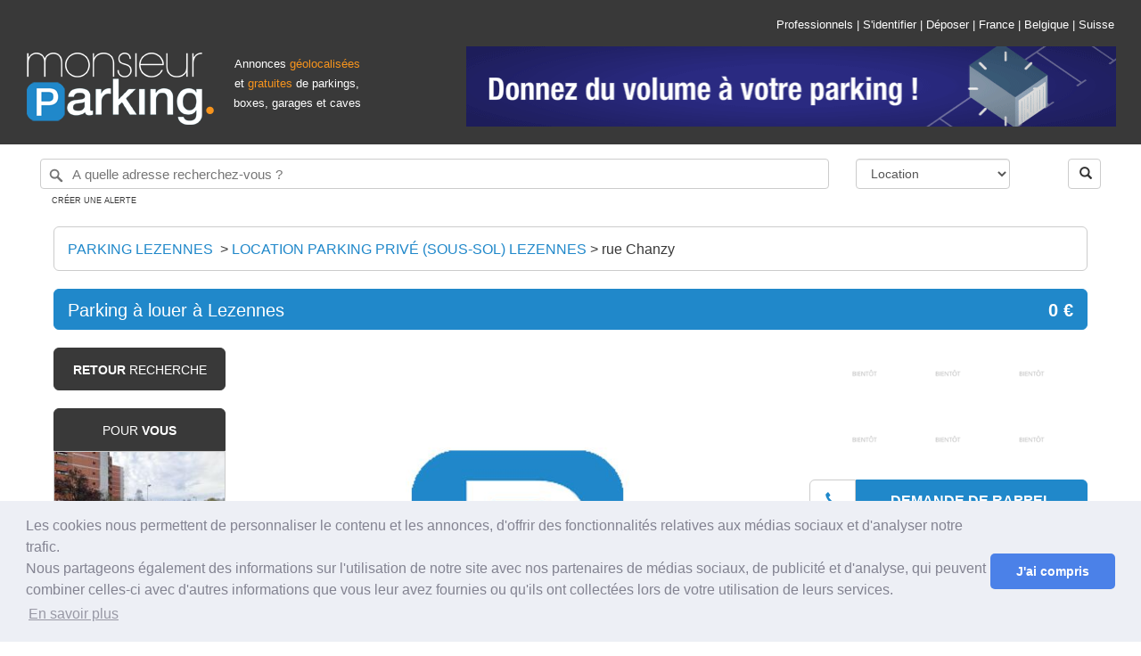

--- FILE ---
content_type: text/html; charset=UTF-8
request_url: https://www.monsieurparking.com/location/parking-a-louer-a-lezennes/14565.html
body_size: 10886
content:
<!DOCTYPE html>
<html lang="fr-fr">
	<head>
		<!-- CGM_CODE -->
		<meta http-equiv="Content-Type" content="text/html; charset=UTF-8" />
		<title>Location de parking - Lezennes - 66 rue Chanzy</title>
		<meta name="description" content="Location de parking à Lezennes - 66 rue Chanzy. D'autres parkings à louer à Lezennes et plusieurs milliers encore dans toute la France." />
				<link
rel="stylesheet"
href="https://api.mapbox.com/mapbox-gl-js/plugins/mapbox-gl-geocoder/v4.7.0/mapbox-gl-geocoder.css"
type="text/css"
/>
<script src="https://api.mapbox.com/mapbox-gl-js/plugins/mapbox-gl-geocoder/v4.7.0/mapbox-gl-geocoder.min.js"></script>

      <link rel="stylesheet" type="text/css" href="/assets/css/int_floccombined.min.css" />
  <style type="text/css">
.lazy-load, .lazy-loaded {
  -webkit-transition: opacity 0.3s;
  -moz-transition: opacity 0.3s;
  -ms-transition: opacity 0.3s;
  -o-transition: opacity 0.3s;
  transition: opacity 0.3s;
  opacity: 0;
}

.lazy-loaded { opacity: 1; }
</style>

  <!-- Promise polyfill script required to use Mapbox GL Geocoder in IE 11 -->
  <script src="https://cdn.jsdelivr.net/npm/es6-promise@4/dist/es6-promise.min.js"></script>
  <script src="https://cdn.jsdelivr.net/npm/es6-promise@4/dist/es6-promise.auto.min.js"></script>

<link rel="stylesheet" href="/assets/css/phone-verification.css" type="text/css"><link rel="shortcut icon" href="/assets/img/favicon.ico" />
<meta name="viewport" content="width=device-width, initial-scale=1">
<meta name="p:domain_verify" content="502ac8b182e7391f595c4d40dceb6f25"/>
<link href="https://plus.google.com/100929706532066069268" rel="publisher" />		<link rel="stylesheet" href="/assets/css/leaflet.css" />
		<script src="/assets/js/leaflet.js"></script>
						<meta property="og:site_name" content="MonsieurParking.com" />
		<meta property="og:type" content="website" />
		<meta property="og:title" content="Location de parking - Lezennes - 66 rue Chanzy" />
		<meta property="og:url" content="https://www.monsieurparking.com/location/parking-a-louer-a-lezennes/14565.html" />
		<meta property="og:description" content="Location de parking à Lezennes - 66 rue Chanzy. D'autres parkings à louer à Lezennes et plusieurs milliers encore dans toute la France." />
						<meta property="og:image" content="https://www.monsieurparking.com/datas/14565/1.jpg" />
						<link rel="canonical" href="https://www.monsieurparking.com/location/parking-a-louer-a-lezennes/14565.html" />
		<link rel="alternate" href="https://www.monsieurparking.com/location/parking-a-louer-a-lezennes/14565.html" hreflang="fr-fr" />
				<script type="application/ld+json">
		   {
		      "@context": "http://schema.org",
		      "@type": "Park",
		      "name": "Parking 66 Rue Chanzy, 59260 Lezennes, France",
		      "url": "https://www.monsieurparking.com/location/parking-a-louer-a-lezennes/14565.html",
		      "description": "Location de parking au mois : 66 Rue Chanzy, 59260 Lezennes, France",
		      "geo": {
		      "@type": "GeoCoordinates",
		      "latitude": "50.61296980000000",
		      "longitude": "3.12113870000000"
		      },
		      "openingHours": "Mo-Su",
		      "address": {
		      "@type": "PostalAddress",
		      "addressLocality": "Lezennes",
		      "addressCountry": "FR",
		      "postalCode": "59260",
		      "streetAddress": "66 rue Chanzy"
		      },
		      "photo": {
		      "@type": "ImageObject",
		      "contentUrl": "https://www.monsieurparking.com/datas/14565/1.jpg"
		      }
		      		      }
		  </script>
		<script type="application/ld+json">
		   {
		      "@context": "http://schema.org",
		      "@type": "Product",
		      "name": "Parking 66 Rue Chanzy, 59260 Lezennes, France",
		      "url": "https://www.monsieurparking.com/location/parking-a-louer-a-lezennes/14565.html",
		      "sku": "14565",
		      "mpn": "14565",
			    "aggregateRating": {
			      "@type": "AggregateRating",
			      "ratingValue": "4",
			      "ratingCount": "3",
			      "bestRating": "5.0"
			    },
		      "description": "Location de parking au mois : 66 Rue Chanzy, 59260 Lezennes, France",
		      "image": ["https://www.monsieurparking.com/datas/14565/1.jpg"],
		      "offers": {
		      "@type": "Offer",
		      "priceCurrency": "EUR",
		      "price": "0",
		        "availability": "https://schema.org/InStock",
      			"priceValidUntil": "2027-01-17",
      			"url": "https://www.monsieurparking.com/location/parking-a-louer-a-lezennes/14565.html"
		      },
		      "brand": {
		      "@type": "Thing",
		      "name": "Monsieur Parking"
		      }
		      }
		  </script>
		  
	</head>
	<body>
		<div class="container-fluid">

			<div id="entete" class="container-fluid">
	<div id="logo" class="pull-left">
		<a href="/"><img src="/assets/img/logo.png" alt="Monsieur Parking : Achat, vente, location et investissement en parking, box et garage" /></a>
	</div>
	
            <div class="msghello pull-left hidden-print text-center" style="width:150px; margin-top:60px; ">
            <span style="font-size:80%; color:#FFF">Annonces </span><span class="ho" style="font-size:80%;">géolocalisées</span><span style="font-size:80%; color:#FFF"> et </span><span class="ho" style="font-size:80%;">gratuites</span><span style="font-size:80%; color:#FFF"> de parkings, boxes, garages et caves</span>
            
            <!-- <br /><span style="font-size:80%; color:#FFF">Plus d'1 million de visiteurs par an !</span> -->
        </div>
        <div id="pub" class="pull-right hidden-print">
            <div class="h_toplinks text-right">
                <a href="https://pro.monsieurparking.com">Professionnels</a><span> | </span>
                
                                            <a class="modal_login" href="/secure/">S'identifier</a><span> | </span>
                        <a href="/depot-annonce.html">Déposer</a><span> | </span>
                                    
                <a href="/">France</a><span> | </span>
                <a href="/be/fr/">Belgique</a><span> | </span>
                <a href="/ch/fr/">Suisse</a>
            </div>

            <a href="https://www.boxage.fr/" target="_blank" class=""><img src="/assets/img/bangroupe/boxage-728x90.gif" alt="Boxage" /></a>
        </div>
    
    
</div>
<div class="container-fluid w95 hidden-print header_search">
    <div class="col-xs-12">
        <form id="search_form" method="post" action="/">
            <div class="row">
                <input type="hidden" id="search" name="search">
                <div class="col-xs-9" name="search_box" id="search_box" placeholder="28 rue de Miromesnil, 75008 Paris, France" value=""></div>
                <div class="col-xs-2">

                    <select id="type" name="type" class="w-100 algogo selectpicker" data-live-search="true" title="Votre recherche">
                        <option value="0">Location</option>
                        <option value="2">Vente</option>
                        <option value="4">Abonnement</option>
                    </select>
                </div>
                <div class="col-xs-1">
                    <span class="pull-right"><button class="btn btn-default bt_search" type="button"><span class="glyphicon glyphicon-search"></span></button></span>
                </div>
            </div>
        </form>
        
                <a style="" class="s_alert2 uppercase">Créer une alerte</a>        
    </div>
</div>
			
			<div class="container-fluid w95" style="padding-left:45px; padding-right:45px;">

				<div class="s_ariane hidden-print" itemscope itemtype="http://schema.org/BreadcrumbList">
					<span class="visible-lg-block pull-left">
					<span itemprop="itemListElement" itemscope itemtype="http://schema.org/ListItem">
					<a itemprop="item" href="/parking/lezennes.html" class="uppercase orange">
						<span itemprop="name">Parking Lezennes</span>
						<meta itemprop="position" content="1" />
					</a>
					</span>
					&nbsp;&gt;&nbsp;
					</span>
					<span itemprop="itemListElement" itemscope itemtype="http://schema.org/ListItem">
					<a itemprop="item" href="/location/lezennes.html" class="uppercase orange">
					<span itemprop="name">
					<span class="visible-lg-block pull-left">
										Location  Parking privé (sous-sol)
										</span>
					&nbsp;Lezennes
					</span><meta itemprop="position" content="2" />
					</a></span> &gt; <span itemprop="itemListElement" itemscope itemtype="http://schema.org/ListItem"><a itemprop="item" href="/location/rue-chanzy-lezennes-street.html"><span itemprop="name">rue Chanzy</span><meta itemprop="position" content="3" /></a></span>
				</div>
				<div class="sf_title">
				<h1 class="pull-left" itemprop="name">
				<span class="visible-lg-block visible-sm-block">Parking à louer à Lezennes</span><span class="visible-xs-block">rue Chanzy, Lezennes</span>
				</h1>
				<span class="pull-right price" itemprop="price" content="0"><meta itemprop="priceCurrency" content="EUR" /><strong>0 &euro;</strong></span>
				</div>

				<div class="col-md-2 menul hidden-print visible-lg-block">
					<div class="col-md-12 goback uppercase">
					<a href="/location/rue-chanzy-lezennes-street.html"><strong>Retour</strong> recherche</a>
					</div>
										
															

										<div class="col-md-12 adsim">
						<div class="row">
							<div class="adsim_top uppercase">
								Pour <strong>vous</strong>							</div>
						</div>
						<div class="row adsim_bottom">
							
							<div class="adsim_ad">
								<div class="row">
									<a href="/location/garage-ferme-a-clef-securise-se-situant-en-sous-sol-au-sein-dune-residence-securisee/383253.html">
																																									<img data-src="/datas/383253/1xs.jpg" alt="Parking privé (sous-sol) Rue Verte, 59650 Villeneuve-d'Ascq, France" class="lazy-load" />
																																							</a>
								</div>
								<div class="row">
									<div class="col-md-7"><a href="/location/garage-ferme-a-clef-securise-se-situant-en-sous-sol-au-sein-dune-residence-securisee/383253.html">Parking privé (sous-sol)</a></div>
									<div class="col-md-5 text-right">120 &euro;</div>
								</div>
							</div>
							
							<div class="adsim_ad">
								<div class="row">
									<a href="/location/location-parking-prive-villeneuve-dascq-59491/331621.html">
																																									<img data-src="/datas/331621/1xs.jpg" alt="Parking privé (sous-sol) 20 Place Salvador Allende, 59491 Villeneuve-d'Ascq, France" class="lazy-load" />
																																							</a>
								</div>
								<div class="row">
									<div class="col-md-7"><a href="/location/location-parking-prive-villeneuve-dascq-59491/331621.html">Parking privé (sous-sol)</a></div>
									<div class="col-md-5 text-right">50 &euro;</div>
								</div>
							</div>
							
							<div class="adsim_ad">
								<div class="row">
									<a href="/location/emplacement-pour-voiture-caravane-camping-car-bateau/1669.html">
																																									<img data-src="/datas/1669/1xs.jpg" alt="Parking privé (sous-sol) 66 Rue Chanzy, 59260 Lezennes, France" class="lazy-load" />
																																							</a>
								</div>
								<div class="row">
									<div class="col-md-7"><a href="/location/emplacement-pour-voiture-caravane-camping-car-bateau/1669.html">Parking privé (sous-sol)</a></div>
									<div class="col-md-5 text-right">64 &euro;</div>
								</div>
							</div>
													</div>
					</div>
					
				</div>
				<div class="col-md-10 droite">
					<!-- BEGIN P1 -->
					<div class="row photos" id="ldiaporama">
						<div class="col-md-8 col-xs-12 mainphoto">
																								<div class="slideme">
									
										<a href="/datas/14565/1.jpg" data-gallery ><img itemprop="image" src="/datas/14565/1.jpg" alt="Location de parking - Lezennes - 66 rue Chanzy" /></a>
									
									</div>
																					</div>
						<div class="col-md-4 col-xs-12 hidden-print">
													<div class="row minip">
								<div class="col-md-4 col-xs-4">
																													<img src="/assets/img/soon_rtxss.png" class="visible-lg-block" alt="Location de parking - Lezennes - 66 rue Chanzy" />
																											</div>
								<div class="col-md-4 col-xs-4">
																													<img src="/assets/img/soon_rtxss.png" class="visible-lg-block" alt="Location de parking - Lezennes - 66 rue Chanzy" />
																											</div>
								<div class="col-md-4 col-xs-4">
																													<img src="/assets/img/soon_rtxss.png" class="visible-lg-block" alt="Location de parking - Lezennes - 66 rue Chanzy" />
																											</div>								
							</div>
							<div class="row minip">
								<div class="col-md-4 col-xs-4">
																													<img src="/assets/img/soon_rtxss.png" class="visible-lg-block" alt="Location de parking - Lezennes - 66 rue Chanzy" />
																											</div>
								<div class="col-md-4 col-xs-4">
																													<img src="/assets/img/soon_rtxss.png" class="visible-lg-block" alt="Location de parking - Lezennes - 66 rue Chanzy" />
																											</div>
								<div class="col-md-4 col-xs-4">
																													<img src="/assets/img/soon_rtxss.png" class="visible-lg-block" alt="Location de parking - Lezennes - 66 rue Chanzy" />
																											</div>
							</div>
												
							

																
																											
																																																	<div class="row but">
														<div class="col-md-12 callback" id="send_14565" data-text="0">
															<div class="col-md-2 col-xs-2">
															<!-- <img src="/assets/img/pict_call.png" /> -->
																<span class="glyphicon glyphicon-earphone" aria-hidden="true"></span>
															</div>
															<div class="col-md-10 col-xs-10"><span>Demande de rappel</span></div>
														</div>
													</div>
																																														

																					
											
																						<div class="row but">
												
																								<div class="col-md-12 send" id="send_14565" data-text="0">
													<div class="col-md-2 col-xs-2"><!-- <img src="/assets/img/pict_send.png" /> -->
														<span class="glyphicon glyphicon-envelope" aria-hidden="true"></span>
													</div>
													<div class="col-md-10 col-xs-10">Envoyer un message</div>
												</div>
																							
																							</div>
																																						
																<div class="row but">
									<div class="col-md-12 pdffout" id="pdffout_14565">
										<div class="col-md-2 col-xs-2"><span class="glyphicon glyphicon-file" aria-hidden="true"></span></div>
										<div class="col-md-10 col-xs-10">Fiche PDF</div>
									</div>
								</div>
																<div class="row but">
																		<div class="col-md-12 fav" id="fav_14565">
										<div class="col-md-2 col-xs-2"><span class="glyphicon glyphicon-bookmark" aria-hidden="true"></span></div>
										<div class="col-md-10 col-xs-10">Mémoriser</div>
									</div>
																	</div>
								<div class="row but btshare">
									<div class="col-md-12 social">
										<div class="col-md-2 col-xs-2"><span class="glyphicon glyphicon-share-alt" aria-hidden="true"></span></div>
										<div class="col-md-10 col-xs-10"><share-button class="socialbut"></share-button></div>
									</div>
								</div>
																<div class="row but btalert">
									<div class="col-md-12 signal" id="signal_14565">
										<div class="col-md-2 col-xs-2"><span class="glyphicon glyphicon-alert" aria-hidden="true"></span></div>
										<div class="col-md-10 col-xs-10">Signaler</div>
									</div>
								</div>
																						
						</div>
						
					</div>
					<!-- END P1 -->
																																		
								<div class="row global" style=" border:1px solid #CCC; border-radius: 6px;">
									<div class="col-xs-12">
										<p style="padding:15px;">
											<small class="smallflocmsg">

											<!-- <strong><a href="/recherche-parking.html">Vous pouvez également confier votre recherche à notre équipe de chasseurs de parkings en cliquant ici.</a></strong> -->
											</small>
										</p>
									</div>
								</div>
								
																										<div class="row" style="margin-bottom:10px">
						<div class="visible-lg-block visible-sm-block ">
							<div class="col-sm-8" style="padding-top: 50px;">
								<div class="row global">
									<div class="row minip">
										<div class="col-sm-2">
											<img class="lazy-load" data-src="/assets/img/p_citadine130x.png" alt="Accessible aux voitures citadines" />
										</div>
										<div class="col-sm-2">
											<img class="lazy-load" data-src="/assets/img/p_berline130x.png" alt="Accessible aux voitures berlines" />
										</div>
										<div class="col-sm-2">
											<img class="lazy-load" data-src="/assets/img/p_monospace130x.png" alt="Accessible aux Monospaces" />
										</div>

										<div class="col-sm-2">
											<img class="lazy-load" data-src="/assets/img/p_suv130x.png" alt="Accessible aux SUV" />
										</div>
										<div class="col-sm-2">
											<img class="lazy-load" data-src="/assets/img/p_utilitaire130x.png" alt="Accessible aux utilitaires et camionnettes" />
										</div>
										<div class="col-sm-2">
											<img class="lazy-load" data-src="/assets/img/p_moto130x.png" alt="Accessible aux motos" />
										</div>
									</div>
								</div>
								<div class="row global">
									<div class="row minip legendes">
										<div class="col-sm-2">
											Citadine										</div>
										<div class="col-sm-2">
											Berline										</div>
										<div class="col-sm-2">
											Monospace										</div>
										<div class="col-sm-2">
											SUV										</div>
										<div class="col-sm-2">
											Utilitaire										</div>
										<div class="col-sm-2">
											Moto										</div>
									</div>
								</div>
							</div>
							<div class="col-sm-4">
								<a href="https://www.stopparking.fr/" target="_blank"><img src="/assets/img/bangroupe/stopparking-336x280.gif" alt="StopParking" style="width:100%; style="margin-bottom:10px"" /></a>
							</div>
						</div>
					</div>
					<div class="visible-xs-block">
						<div class="row global">
							<div class="row minip">
								<div class="col-xs-4">
									<img class="lazy-load" data-src="/assets/img/p_citadine130x.png" alt="Accessible aux voitures citadines" />
								</div>
								<div class="col-xs-4">
									<img class="lazy-load" data-src="/assets/img/p_berline130x.png" alt="Accessible aux voitures berlines" />
								</div>
								<div class="col-xs-4">
									<img class="lazy-load" data-src="/assets/img/p_monospace130x.png" alt="Accessible aux Monospaces" />
								</div>

							</div>
						</div>
						<div class="row global">
							<div class="row minip legendes">
								<div class="col-md-2 col-xs-4">
									Citadine								</div>
								<div class="col-md-2 col-xs-4">
									Berline								</div>
								<div class="col-md-2 col-xs-4">
									Monospace								</div>
							</div>
						</div>
						<div class="row global">
							<div class="row minip">
								<div class="col-xs-4">
									<img class="lazy-load" data-src="/assets/img/p_suv130x.png" alt="Accessible aux SUV" />
								</div>
								<div class="col-xs-4">
									<img class="lazy-load" data-src="/assets/img/p_utilitaire130x.png" alt="Accessible aux utilitaires et camionnettes" />
								</div>
								<div class="col-xs-4">
									<img class="lazy-load" data-src="/assets/img/p_moto130x.png" alt="Accessible aux motos" />
								</div>
							</div>
						</div>
						<div class="row global">
							<div class="row minip legendes">
								<div class="col-xs-4">
									SUV								</div>
								<div class="col-xs-4">
									Utilitaire								</div>
								<div class="col-xs-4">
									Moto								</div>
							</div>
						</div>
					</div>
					


					<!-- BEGIN P2 -->
					<div class="row global">
						<div class="col-md-12 description" itemprop="description">
						<input type="hidden" id="or_type" value="0">
						<input type="hidden" id="original" value="66 Rue Chanzy, 59260 Lezennes, France">
													<div><img src="/assets/img/marker_o.png" alt="Puce MonsieurParking.com" /> Description - Parking privé (sous-sol)</div>
							Parking sécurisé à louer à 66 bis rue Chanzy à Lezennes.<br />
Vous pourrez garer votre voiture pendant la braderie de Lille.<br />
Emplacement à 30 secondes d'un arrêt de bus vous amenant au Métro Lillois. <br />
Bouches de Métro (4 Cantons ou Villeneuve d'Ascq) à environ 5 minutes à pieds du parking. <br />
Temps de trajet en Métro pour la gare de Lille env. 10 minutes. 

							
							
												</div>
												<div class="col-md-12 infos1">
							<div class="row">
								<div class="col-md-8 appart">
									<div><img src="/assets/img/marker_o.png" alt="Puce MonsieurParking.com" /> Caractéristiques</div>
									<table>
										<tr>
											<td>Etage												
  											</td>
											<td>-</td>
										</tr>
										<tr>
											<td>Numéro de place												
  											</td>
											<td>-</td>
										</tr>
										<tr>
											<td>Borne de recharge pour véhicule électrique</td>
											<td>-</td>
										</tr>
										<tr>
											<td>Hauteur maximale												
  											</td>
											<td>-</td>
										</tr>
										<tr>
											<td>Longueur												
  											</td>
											<td>5m00</td>
										</tr>
										<tr>
											<td>Largeur												
  											</td>
											<td>2m30</td>
										</tr>
																				<tr>
											<td>Durée minimale</td>
											<td>12 mois</td>
										</tr>
																				<tr>
											<td>Abrité</td>
											<td>Non</td>
										</tr>
										<tr>
											<td>Accessible 24h/24-7j/7</td>
											<td>Non</td>
										</tr>
										<tr>
											<td>Accessible aux personnes handicapées</td>
											<td>Non</td>
										</tr>
										<tr>
											<td>Eclairé la nuit</td>
											<td>Non</td>
										</tr>
										<tr>
											<td>Fermé à clé</td>
											<td>Oui</td>
										</tr>
											<tr>
											<td>Gardé</td>
											<td>Oui</td>
										</tr>
										<tr>
											<td>Souterrain</td>
											<td>Non</td>
										</tr>
										<tr>
											<td>Vidéosurveillé</td>
											<td>Non</td>
										</tr>
										<tr>
											<td>Borne de recharge électrique</td>
											<td>Non</td>
										</tr>
										<tr>
											<td>Nombre de places</td>
											<td>4</td>
										</tr>
										<tr>
											<td>Quartier</td>
											<td>-</td>
										</tr>
										<tr>
											<td>Adresse												
  											</td>
											<td>66 Rue Chanzy, 59260 Lezennes, France											</td>
										</tr>
																				</table>
								</div>
								<div class="col-md-4 diagnostic">
									<div><img src="/assets/img/marker_o.png" alt="Puce MonsieurParking.com" /> Détail du loyer</div>
									<table>
										<tr>
											<td>
																						Loyer cc.																						</td>
											<td>
											-																						<br />60 &euro; / jour											
											</td>
										</tr>

																				<tr>
											<td>Charges mensuelles</td>
											<td>-</td>
										</tr>
																				<tr>
											<td>Frais d'agence</td>
											<td>-</td>
										</tr>
																																																																						<tr>
											<td>Dépôt de garantie</td>
											<td>-</td>
										</tr>
																													</table>
																			<div style="margin-top:15px;"><img src="/assets/img/marker_o.png" alt="Puce MonsieurParking.com" /> Bailleur</div>
										<table>
											<tr>
												<td>Jean luc - C.</td>
												<td></td>
											</tr>
											<tr>
												<td>Département 59</td>
												<td></td>
											</tr>
										</table>
									
																																<div style="margin-top:15px;"><img src="/assets/img/marker_o.png" alt="Puce MonsieurParking.com" /> Horaires des visites</div>
												<table>
																										<tr>
														<td>Samedi au Dimanche</td>
														<td>10h à 18h</td>
													</tr>
																									</table>
											
																																							</div>
									
							</div>

						</div>
												<div class="col-md-12 infos" style="border-radius:0px; margin-bottom:0px;">
							<div><img src="/assets/img/marker_o.png" alt="Puce MonsieurParking.com" /> Transports à proximité</div>
														<div class="row velib">
								<div class="col-xs-10 col-xs-offset-2">
									<span class="visible-lg-inline">Gare la plus proche : </span><a href="/location/gare-sncf-hellemmes.html">Hellemmes</a>
								</div>
							</div>
																					<div class="row velib">
								<div class="col-xs-10 col-xs-offset-2">
									<span class="visible-lg-inline">Aéroport le plus proche : </span><a href="/location/aeroport-lille-lesquin.html">Lille Lesquin</a>
								</div>
							</div>
																																		</div>
																		<div class="col-md-12 infos">
							<div><img src="/assets/img/marker_o.png" alt="Puce MonsieurParking.com" /> Culture &amp; Loisirs</div>
														<div class="row velib">
								<div class="col-xs-10 col-xs-offset-2">
									<span class="visible-lg-inline">Musée le plus proche : </span><a href="/location/musee-de-lhospice-comtesse.html">Musée de l'Hospice Comtesse</a>
								</div>
							</div>
																					<div class="row velib">
								<div class="col-xs-10 col-xs-offset-2">
									<span class="visible-lg-inline">Salle de spectacle ou concert la plus proche : </span><a href="/location/salles-spectacles-le-grand-sud15.html">Le Grand Sud15</a>
								</div>
							</div>
																					<div class="row velib">
								<div class="col-xs-10 col-xs-offset-2">
									<span class="visible-lg-inline">Grand stade le plus proche : </span><a href="/location/sport-stade-pierre-mauroy.html">Stade Pierre Mauroy</a>
								</div>
							</div>
													</div>
						
						
																		

					</div>
					<!-- END P2 -->



					<!-- BEGIN P3 -->
					<input type="hidden" id="lat" value="50.61296980000000">
					<input type="hidden" id="lng" value="3.12113870000000">
					<input type="hidden" id="zoom" value="14">

					<div class="ggmaps">
												<div class="ggmaps_1" id="fomap_static">
						</div>
											</div>
					<!-- END P3 -->
																	<!-- BEGIN P4 -->
						<div id="ggstreet">
														<div id="ggstreet_static">
								<img src="/datas/14565/vs_1.jpg" />
							</div>
													</div>
						<!-- END P4 -->
											
				</div>
								
			</div>
		
		</div>
	<div id="pieddepage" class="hidden-print">
	<div id="pied" class="container-fluid">
      <div class="">
      <div class="row">
          <div class="col-xs-10 col-xs-offset-1">
              <div class="row">
                <div class="col-md-3">
                  <p class="uppercase text-left">Annonces</p>
                  <p></p>
                  <ul>
                                        <li><a href="/location/paris.html">Location parking / garage Paris</a></li>
                    <li><a href="/location/marseille.html">Location parking / box Marseille</a></li>
                    <li><a href="/location/lyon.html">Location parking / garage Lyon</a></li>
                    <li><a href="/location/toulouse.html">Location parking / box Toulouse</a></li>
                    <li><a href="/location/reims.html">Location parking / garage Reims</a></li>
                    <li><a href="/location/bordeaux.html">Location parking / box Bordeaux</a></li>
                    <li><a href="/location/lille.html">Location parking / garage Lille</a></li>
                    <li><a href="/parking_a_louer.html">Locations par ville</a></li>
                    <li><a href="/parking_a_vendre.html">Ventes par ville</a></li>                </ul>
                </div>
                <div class="col-md-3">
                                <p class="uppercase text-left">Annonces</p>
                <p></p>
                <ul>
                                      <li>
                        <a href="/location/veterans-villeneuve-dascq-6601-quartier.html">Location parking Veterans</a>
                    </li>
                                      <li>
                        <a href="/location/hotel-de-ville-villeneuve-dascq-6602-quartier.html">Location parking Hotel De Ville</a>
                    </li>
                                                  </div>
                <div class="col-md-3">
                  <p class="uppercase text-left">Nos services</p>
                  <p></p>
                  <ul>
                    <li><a href="/utilisation-et-tarif.html">Comment ça marche ?</a></li>                    <li><a href="/frais-notaire-parking.html">Frais de notaire sur un parking</a></li>                    <li><a href="/boxer-place-parking.html">Boxer sa place de parking</a></li>                    <li><a href="/vendre-parking.html">Vendre sa place de parking</a></li>                    <li><a href="/louer-son-parking.html">Louer sa place de parking</a></li>
                    <li><a href="/investir/parking-box.html">Investir parking</a></li>                    <li><a href="/gestion-locative-parking.html">Gestion locative</a></li>                    <!--<li><a href="/barometre-parking-2021.html">Baromètre immo parking</a></li> -->

                    <li><a href="/pro.html">Professionnels</a></li>                    <li><a href="/developers.html">Développeurs</a></li>                    <li><a href="/costationnement.html">Costationnement / Partage de parking</a></li>                  </ul>
                </div>
                <div class="col-md-3">
                  <p class="uppercase text-left">Nous</p>
                  <p></p>
                  <ul>
                    <li><a href="/presentation.html">&Agrave; propos</a></li>                    <li><a href="/revue_de_presse.html">Presse</a></li>                    <li><a href="/faq.html">FAQ</a></li>                    <li><a href="/satisfaction.html">Programme de satisfaction</a></li>                    <li><a href="/contact.html">Contact</a></li>                    <li><a href="/partenaires.html">Nos partenaires</a></li>                    <!-- <li><a href="https://www.parkmatch.eu/" target="_blank" rel="noopener">Parkmatch</a></li>                    <li><a href="https://www.parkadom.com/" target="_blank" rel="noopener">Parkadom</a></li> -->
                    <li><a href="https://www.boxage.fr" target="_blank" rel="noopener">Boxage</a></li>
                    <li><a href="https://www.stopparking.fr/" target="_blank" rel="noopener">Stop Parking</a></li>
                    <li><a href="https://www.e-parking.fr" target="_blank" rel="noopener">E-Parking</a></li>

                    <li><a href="/mentions-legales.html">Mentions l&eacute;gales</a></li>                    <li><a href="/donnees-personnelles.html">Données personnelles</a></li>                    <li><a href="/cgucgv.html">Conditions Générales</a></li>                    <li><a href="/referencement.html">Référencement & Classement</a></li>
                  </ul>
                </div>
            </div>
          </div>
      </div>
        <br />
        <br />
      </div>
      <div class="row rowfooter">
        <div class="col-md-4 col-sm-4 visible-lg-block visible-sm-block">
          <a href="/"><img class="lazy-load" data-src="/assets/img/logo_footer.png" src="[data-uri]" alt="Monsieur Parking : Achat, vente, location et investissement en parking, box et garage" /></a>
        </div>
        <div class="col-md-2 col-sm-2 col-xs-12 hitparade">
<!-- <a href="http://www.hit-parade.com/hp.asp?site=p517431" target="_blank"><img src="http://logp.hit-parade.com/logohp1.gif?site=p517431" alt="Hit-Parade" title="Hit-Parade"></a> -->
        </div>
        <div class="col-md-6 col-sm-6 col-xs-12">
          <div id="icons">
          <a rel="noopener" href="https://www.facebook.com/MonsieurParkingcom-172826609753271/" target="_blank"><i class="fa fa-facebook"></i></a>
          <a rel="noopener" href="https://twitter.com/MonsieurParking" target="_blank"><i class="fa fa-twitter"></i></a>
          <a rel="noopener" href="https://plus.google.com/u/5/101913477806278822567" target="_blank"><i class="fa fa-google-plus"></i></a>
          <a rel="noopener" href="https://www.youtube.com/channel/UC5kNCk_uNqOhwhmMNz4Ml2Q/featured" target="_blank"><i class="fa fa-youtube-play"></i></a>
          <a rel="noopener" href="https://www.pinterest.com/monsieurparking/" target="_blank"><i class="fa fa-pinterest"></i></a>
          <!-- <a href="#" target="_blank"><i class="fa fa-linkedin"></i></a> -->
          </div>
        </div>
      </div>
	</div>
</div>

<script>
  (function(i,s,o,g,r,a,m){i['GoogleAnalyticsObject']=r;i[r]=i[r]||function(){
  (i[r].q=i[r].q||[]).push(arguments)},i[r].l=1*new Date();a=s.createElement(o),
  m=s.getElementsByTagName(o)[0];a.async=1;a.src=g;m.parentNode.insertBefore(a,m)
  })(window,document,'script','//www.google-analytics.com/analytics.js','ga');
  ga('set', 'anonymizeIp', true);
  ga('create', 'UA-1987287-16', 'auto');
  ga('send', 'pageview');

</script>
<script type="application/ld+json">
  [{
      "@context": "http://schema.org",
        "@type": "Organization",
        "url": "https://www.monsieurparking.com/",
        "logo": "https://www.monsieurparking.com/assets/img/logo_fondclair.jpg",
        "sameAs": [
          "https://www.facebook.com/MonsieurParkingcom-172826609753271/",
          "https://twitter.com/MonsieurParking",
          "https://plus.google.com/100929706532066069268",
          "https://www.youtube.com/channel/UCjAcYEXN5rpESQvpenDW7QA",
          "https://www.pinterest.com/monsieurparking/"
        ] },
      {"@context": "http://schema.org",
        "@type": "Website",
        "url": "https://www.monsieurparking.com/",
        "name": "Monsieur Parking",
        "creator":"Monsieur Parking"
      }]
</script>
<script>
window.addEventListener("load", function(){
window.cookieconsent.initialise({
  "palette": {
    "popup": {
      "background": "#edeff5",
      "text": "#838391"
    },
    "button": {
      "background": "#4b81e8"
    }
  },
  "theme": "classic",
  "content": {
    "message": "Les cookies nous permettent de personnaliser le contenu et les annonces, d'offrir des fonctionnalités relatives aux médias sociaux et d'analyser notre trafic. <br />Nous partageons également des informations sur l'utilisation de notre site avec nos partenaires de médias sociaux, de publicité et d'analyse, qui peuvent combiner celles-ci avec d'autres informations que vous leur avez fournies ou qu'ils ont collectées lors de votre utilisation de leurs services.",
    "dismiss": "J'ai compris",
    "link": "En savoir plus",
    "href": "https://www.monsieurparking.com/donnees-personnelles.html"
  }
})});
</script>
<!-- Twitter universal website tag code -->
<script>
!function(e,t,n,s,u,a){e.twq||(s=e.twq=function(){s.exe?s.exe.apply(s,arguments):s.queue.push(arguments);
},s.version='1.1',s.queue=[],u=t.createElement(n),u.async=!0,u.src='//static.ads-twitter.com/uwt.js',
a=t.getElementsByTagName(n)[0],a.parentNode.insertBefore(u,a))}(window,document,'script');
// Insert Twitter Pixel ID and Standard Event data below
twq('init','nxv7i');
twq('track','PageView');
</script>
<!-- End Twitter universal website tag code -->

<div class="modal fade" tabindex="-1" role="dialog" id="modal_tpl">
</div><!-- /.modal --><script type="application/ld+json">
  {
    "@context": "https://schema.org",
    "@type": "LocalBusiness",
    "name": "Monsieur Parking",
    "image": "https://www.monsieurparking.com/assets/img/logo_fondclair.jpg",
    "aggregateRating": {
      "@type": "AggregateRating",
      "ratingValue": "3.3",
      "bestRating": 5,
      "ratingCount": "12"
    },
    "address":{
      "@type": "PostalAddress",
      "streetAddress": "7 rue Bertin Poirée",
      "addressLocality": "Paris",
      "postalCode": "75001",
      "addressCountry": "France"
    }
  }
</script>


<!-- Phone number verification and cross-publication preference management -->

          
  <script>globalThis.userIsOwner = false</script>

	<script src="/assets/js/utils.js" defer="defer"></script> 
<script src="/assets/js/intlTelInput.min.js?529" defer="defer"></script>
<script src="/assets/js/phone-verification.js?529" defer="defer"></script>
<script src="/assets/js/cross-publication.js?529" defer="defer"></script>


<div></div>
	
	<script src="/assets/js/int_floccombined.min.js"></script>
	<script src="/assets/js/cookieconsent.min.js"></script>
<link href='https://api.mapbox.com/mapbox-gl-js/v2.2.0/mapbox-gl.css' rel='stylesheet' />

<script>
!function(){function d(a){var b=0;if(a.offsetParent){do b+=a.offsetTop;while(a=a.offsetParent);return b}}var a=window.addEventListener||function(a,b){window.attachEvent("on"+a,b)},b=window.removeEventListener||function(a,b){window.detachEvent("on"+a,b)},c={cache:[],mobileScreenSize:500,addObservers:function(){a("scroll",c.throttledLoad),a("resize",c.throttledLoad)},removeObservers:function(){b("scroll",c.throttledLoad,!1),b("resize",c.throttledLoad,!1)},throttleTimer:(new Date).getTime(),throttledLoad:function(){var a=(new Date).getTime();a-c.throttleTimer>=200&&(c.throttleTimer=a,c.loadVisibleImages())},loadVisibleImages:function(){for(var a=window.pageYOffset||document.documentElement.scrollTop,b=window.innerHeight||document.documentElement.clientHeight,e={min:a-200,max:a+b+200},f=0;f<c.cache.length;){var g=c.cache[f],h=d(g),i=g.height||0;if(h>=e.min-i&&h<=e.max){var j=g.getAttribute("data-src-mobile");g.onload=function(){this.className=this.className.replace(/(^|\s+)lazy-load(\s+|$)/,"$1lazy-loaded$2")},g.src=j&&screen.width<=c.mobileScreenSize?j:g.getAttribute("data-src"),g.removeAttribute("data-src"),g.removeAttribute("data-src-mobile"),c.cache.splice(f,1)}else f++}0===c.cache.length&&c.removeObservers()},init:function(){document.querySelectorAll||(document.querySelectorAll=function(a){var b=document,c=b.documentElement.firstChild,d=b.createElement("STYLE");return c.appendChild(d),b.__qsaels=[],d.styleSheet.cssText=a+"{x:expression(document.__qsaels.push(this))}",window.scrollBy(0,0),b.__qsaels}),a("load",function d(){for(var a=document.querySelectorAll("img[data-src]"),e=0;e<a.length;e++){var f=a[e];c.cache.push(f)}c.addObservers(),c.loadVisibleImages(),b("load",d,!1)})}};c.init()}();
</script>


	<script>

	$( document ).ready(function() {
	      function mapboxgljs(d, s, id) {
            var js, fjs = d.getElementsByTagName(s)[0];
            if (d.getElementById(id)) return;
            js = d.createElement(s); js.id = id;
            fjs.parentNode.insertBefore(js, fjs);
            js.onload = function(){ mapisokmedium(); };
            js.src = 'https://api.mapbox.com/mapbox-gl-js/v2.2.0/mapbox-gl.js';
            
          }

          mapboxgljs(document, 'script', 'mapbox');
	});

	</script>



	
	<!-- This site is converting visitors into subscribers and customers with OptinMonster - http://optinmonster.com --><script>var om589df8e2e74f0,om589df8e2e74f0_poll=function(){var r=0;return function(n,l){clearInterval(r),r=setInterval(n,l)}}();!function(e,t,n){if(e.getElementById(n)){om589df8e2e74f0_poll(function(){if(window['om_loaded']){if(!om589df8e2e74f0){om589df8e2e74f0=new OptinMonsterApp();return om589df8e2e74f0.init({"s":"28533.589df8e2e74f0","staging":0,"dev":0,"beta":0});}}},25);return;}var d=false,o=e.createElement(t);o.id=n,o.src="//a.optnmstr.com/app/js/api.min.js",o.async=true,o.onload=o.onreadystatechange=function(){if(!d){if(!this.readyState||this.readyState==="loaded"||this.readyState==="complete"){try{d=om_loaded=true;om589df8e2e74f0=new OptinMonsterApp();om589df8e2e74f0.init({"s":"28533.589df8e2e74f0","staging":0,"dev":0,"beta":0});o.onload=o.onreadystatechange=null;}catch(t){}}}};(document.getElementsByTagName("head")[0]||document.documentElement).appendChild(o)}(document,"script","omapi-script");</script><!-- / OptinMonster -->
	



<!-- Facebook Pixel Code -->
<script>
!function(f,b,e,v,n,t,s){if(f.fbq)return;n=f.fbq=function(){n.callMethod?
n.callMethod.apply(n,arguments):n.queue.push(arguments)};if(!f._fbq)f._fbq=n;
n.push=n;n.loaded=!0;n.version='2.0';n.queue=[];t=b.createElement(e);t.async=!0;
t.src=v;s=b.getElementsByTagName(e)[0];s.parentNode.insertBefore(t,s)}(window,
document,'script','//connect.facebook.net/en_US/fbevents.js');

fbq('init', '1680919428849775');

fbq('trackCustom', 'Locataires');
</script>
<noscript><img alt="FB Pixel" height="1" width="1" style="display:none" src="https://www.facebook.com/tr?id=1680919428849775&ev=Locataires&noscript=1"
/></noscript>
<!-- End Facebook Pixel Code -->
	
<!-- The Gallery as lightbox dialog, should be a child element of the document body -->
<div id="blueimp-gallery" class="blueimp-gallery blueimp-gallery-controls">
    <div class="slides"></div>
    <h3 class="title"></h3>
    <a class="prev">‹</a>
    <a class="next">›</a>
    <a class="close">×</a>
    <a class="play-pause"></a>
    <ol class="indicator"></ol>
</div>

<script type="text/javascript">

$( document ).ready(function() {

config = {
	url: "https://www.monsieurparking.com{$ad.slug}",
	title: "{$infos_globales.metat}",
	description: "{$infos_globales.metad}",
	image: "{if $ad.havephoto gt 0}https://www.monsieurparking.com/datas/{$ad.id}/1.jpg{else}https://www.monsieurparking.com/assets/img/soon_rt.png{/if}",
    networks: {
	    email: {
	      enabled:  true,
	      title: "Je t'invite à découvrir cette annonce : Parking - {$ad.formatted_city} {$ad.formatted_zipcode} - {$ad.formatted_route}",
	      description:"{$infos_globales.metad} La fiche est accessible à l'adresse : https://www.monsieurparking.com{$ad.slug}"
	    }
    },
    ui: {
    	flyout:"bottom center",
    	buttonText: "Partager"
  	}
}

ga('set', 'contentGroup5', 'Fiche');

var share = new ShareButton(".socialbut", config);


var data= {action: 'gettel', id: $(".call").attr("id")};
$.post( "/",  data )
    .done(function( data ) {
        var Exp = /([a-zA-Z])/i;
        if(!data.match(Exp))
        {
            $(".phone").html("<a href='tel:" + data.replace(/\./g, "").substr(0,10) + "'>" + data + "</a>");
        } else {
            $(".phone").html("<a href='/secure/' class='modal_register'>" + data + "</a>");
            $(".modal_register").on('click', function(e)
            {
                e.preventDefault();
                $( "#modal_tpl" ).load( "/?action=modal_register&lang=" + $("html").attr("lang") );
                $('#modal_tpl').modal();
            });
        }
        
});

  function evt_add(ad_id, act)
  {
    var data= {action: 'trc_add', ad_id: ad_id, act:act};
    $.post( "/",  data ).done(function( data ) {});
    return true;
  }

evt_add('14565','0');



});

</script>

	
			




																										
<script type="text/javascript">
    $(document).ready(function(){
	      var data= {action: 'getflocmsg', nummsg: '1'};
	      $.post( "/",  data )
	        .done(function( data ) {
	          $( ".smallflocmsg" ).html(data);
	      });          
    });
</script>

																										

	</body>
</html>